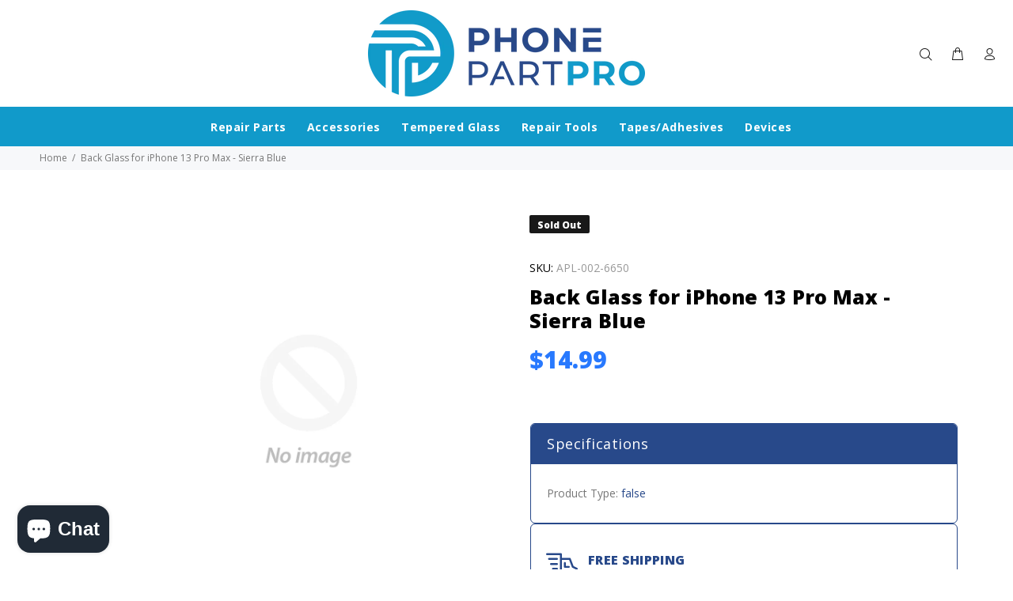

--- FILE ---
content_type: application/javascript
request_url: https://shopifyassets.freshchat.com/freshchatjs/deef3d83-449b-4868-896a-3fe921c9e8f2.js?widget_host_url=https://wchat.freshchat.com&shop=ppusa1.myshopify.com
body_size: 538
content:
(function(){void 0===window.fcSettings&&(window.fcSettings={}),window.fcSettings.token="deef3d83-449b-4868-896a-3fe921c9e8f2",window.fcSettings.host="https://wchat.freshchat.com",window.fcSettings.onInit=function(){window.fcWidget.on("widget:loaded",(function(){window.fcWidget.user.get().then((function(e){var t=e&&e.status,s=e&&e.data
if(200===t&&s.restoreId){var n="/admin/customers/"+window.fcSettings.customerId+"/metafields.json",o={metafield:{key:"restoreId",value:s.restoreId,value_type:"string",namespace:"freshchat"}}
window.fcSettings.customerId&&$.ajax({type:"POST",url:n,dataType:"json",crossDomain:!0,contentType:"application/json",headers:{"X-Shopify-Access-Token":window.fcSettings.shopify_token},data:JSON.stringify(o),success:function(e){console.log("Restore id is updated successfully")},error:function(e){console.log(e)}})}}),(function(e){var t=e&&e.status
401!==t&&403!==t&&404!==t||window.fcSettings.restoreId||!window.fcSettings.externalId?(401===t||404===t&&409===t)&&window.fcSettings.restoreId&&window.fcSettings.externalId&&(window.fcSettings.restoreId=void 0,window.fcWidget.user.create().then((function(e){var t=e&&e.data
if(t.restoreId){var s="/admin/customers/"+window.fcSettings.customerId+"/metafields.json",n={metafield:{key:"restoreId",value:t.restoreId,value_type:"string",namespace:"freshchat"}}
$.ajax({type:"POST",url:s,crossDomain:!0,headers:{"X-Shopify-Access-Token":window.fcSettings.shopify_token},data:JSON.stringify(n),contentType:"application/json",success:function(e){console.log("Restore id is updated successfully")},error:function(e){console.log(e)}})}}),(function(e){console.log("User creation is failed",e)}))):window.fcWidget.user.create().then((function(e){var t=e&&e.data
if(t.restoreId){var s="/admin/customers/"+window.fcSettings.customerId+"/metafields.json",n={metafield:{key:"restoreId",value:t.restoreId,value_type:"string",namespace:"freshchat"}}
$.ajax({type:"POST",url:s,crossDomain:!0,headers:{"X-Shopify-Access-Token":window.fcSettings.shopify_token},data:JSON.stringify(n),contentType:"application/json",success:function(e){console.log("Restore id is updated successfully")},error:function(e){console.log(e)}})}}),(function(e){console.log("User creation is failed",e)}))}))}))}
var e=document.createElement("script")
e.src="https://wchat.freshchat.com/js/widget.js",document.getElementsByTagName("head")[0].appendChild(e)})()


--- FILE ---
content_type: text/javascript; charset=utf-8
request_url: https://phonepartpro.com/products/back-glass-for-iphone-13-pro-max-sierra-blue.js
body_size: 131
content:
{"id":8655332901099,"title":"Back Glass for iPhone 13 Pro Max - Sierra Blue","handle":"back-glass-for-iphone-13-pro-max-sierra-blue","description":"","published_at":"2024-07-01T17:16:59-05:00","created_at":"2024-07-01T17:16:59-05:00","vendor":"false","type":"false","tags":[],"price":1499,"price_min":1499,"price_max":1499,"available":false,"price_varies":false,"compare_at_price":null,"compare_at_price_min":0,"compare_at_price_max":0,"compare_at_price_varies":false,"variants":[{"id":45580682166507,"title":"Default Title","option1":"Default Title","option2":null,"option3":null,"sku":"APL-002-6650","requires_shipping":true,"taxable":true,"featured_image":null,"available":false,"name":"Back Glass for iPhone 13 Pro Max - Sierra Blue","public_title":null,"options":["Default Title"],"price":1499,"weight":0,"compare_at_price":null,"inventory_management":"shopify","barcode":null,"requires_selling_plan":false,"selling_plan_allocations":[]}],"images":[],"featured_image":null,"options":[{"name":"Title","position":1,"values":["Default Title"]}],"url":"\/products\/back-glass-for-iphone-13-pro-max-sierra-blue","requires_selling_plan":false,"selling_plan_groups":[]}